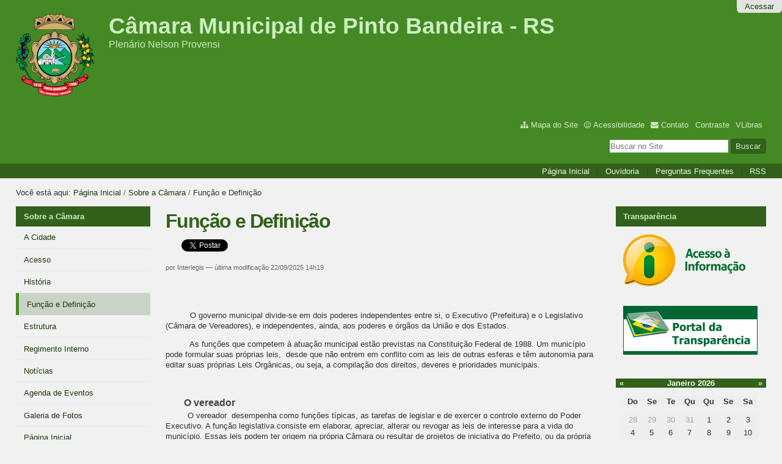

--- FILE ---
content_type: text/html;charset=utf-8
request_url: https://www.pintobandeira.rs.leg.br/institucional/funcao-e-definicao
body_size: 13922
content:
<!DOCTYPE html>
<html xmlns="http://www.w3.org/1999/xhtml" lang="pt-br" xml:lang="pt-br">

<head>
    <meta http-equiv="Content-Type" content="text/html; charset=utf-8" />

    
        <base href="https://www.pintobandeira.rs.leg.br/institucional/funcao-e-definicao/pagina-padrao" /><!--[if lt IE 7]></base><![endif]-->
    

    
        <meta property="og:title" content="Função e Definição" />
<meta property="og:description" content="" />
<meta property="og:type" content="article" />
<meta property="og:url" content="https://www.pintobandeira.rs.leg.br/institucional/funcao-e-definicao/pagina-padrao" />
<meta property="og:image" content="https://www.pintobandeira.rs.leg.br/logo.png" />

<meta property="og:locale" content="pt_BR" />
<meta property="og:site_name" content="Câmara Municipal de Pinto Bandeira - RS" />


  

  
  
  <script>
    (function() {
        var po = document.createElement('script');
        po.async = true;
        po.src = document.location.protocol + '//connect.facebook.net/pt_BR/all.js#xfbml=1';
        var head = document.getElementsByTagName('head')[0];
        head.appendChild(po);
    }());
    </script>




  

  <meta name="twitter:card" content="summary_large_image" />
  <meta name="twitter:site" content="@" />
  






  
    <style type="text/css" media="screen">@import url(https://www.pintobandeira.rs.leg.br/portal_css/Sunburst%20Theme/resourceportalmodelo.themestylescontraste-cachekey-87cf6cae0a8e02466d06609d22516801.css);</style>
    <link rel="stylesheet" type="text/css" media="screen" href="https://www.pintobandeira.rs.leg.br/portal_css/Sunburst%20Theme/resourceportalmodelo.themestylesreset-cachekey-7dc9b242472f04ca55b42c746eb7b604.css" />
    <link rel="stylesheet" type="text/css" href="https://www.pintobandeira.rs.leg.br/portal_css/Sunburst%20Theme/base-cachekey-5060d51cc55d145f9591fbfd41a93963.css" />
    <link rel="stylesheet" type="text/css" media="screen" href="https://www.pintobandeira.rs.leg.br/portal_css/Sunburst%20Theme/resourceplone.app.jquerytools.dateinput-cachekey-d0437c24cefddc545f23cce84d178f7d.css" />
        <!--[if lt IE 8]>    
    
    <link rel="stylesheet" type="text/css" media="screen" href="https://www.pintobandeira.rs.leg.br/portal_css/Sunburst%20Theme/IEFixes-cachekey-a415e9d4a5737ae927848ea4dd140a6a.css" />
        <![endif]-->
    
    <link rel="stylesheet" type="text/css" media="screen" href="https://www.pintobandeira.rs.leg.br/portal_css/Sunburst%20Theme/resourcecollective.covercontentchooser-cachekey-cf3e4549de22bb0c06a65f25670f671e.css" />
    <style type="text/css" media="screen">@import url(https://www.pintobandeira.rs.leg.br/portal_css/Sunburst%20Theme/resourcecollective.flowplayer.cssflowplayer-cachekey-b4986d2a3856d34a2dcf583d4a804fc8.css);</style>
    <style type="text/css" media="screen">@import url(https://www.pintobandeira.rs.leg.br/portal_css/Sunburst%20Theme/resourcecollective.pollscsscollective.polls-cachekey-46bc5a1f47c74a40df33c8d34c2c303b.css);</style>
    <link rel="stylesheet" type="text/css" media="screen" href="https://www.pintobandeira.rs.leg.br/portal_css/Sunburst%20Theme/resourceportalmodelo.themestylestemabase-cachekey-9be8ddbdd5d2139ef40168f0376045b7.css" />
    <style type="text/css" media="all">@import url(https://www.pintobandeira.rs.leg.br/portal_css/Sunburst%20Theme/solgema_contextualcontentmenu-cachekey-1f661418e86a0c1f5cb78e9746a572c4.css);</style>
    <link rel="stylesheet" type="text/css" media="all" href="https://www.pintobandeira.rs.leg.br/portal_css/Sunburst%20Theme/ploneCustom-cachekey-e9dedd1833bf42c7584bc1e3203ebdb3.css" />
    <link rel="stylesheet" type="text/css" media="screen" href="//netdna.bootstrapcdn.com/font-awesome/3.2.1/css/font-awesome.min.css" />
    <link rel="stylesheet" type="text/css" media="all" href="https://www.pintobandeira.rs.leg.br/portal_css/Sunburst%20Theme/resourceplone.formwidget.recurrencejquery.recurrenceinput-cachekey-eb4d5ad6027c07b427dea55ea203ba41.css" />
    <style type="text/css" media="screen">@import url(https://www.pintobandeira.rs.leg.br/portal_css/Sunburst%20Theme/easynewsletter-cachekey-17e4ee222c5c2ea4e129c9da6a53406d.css);</style>
    <link rel="stylesheet" type="text/css" href="https://www.pintobandeira.rs.leg.br/portal_css/Sunburst%20Theme/embedder-cachekey-540208a674b3b5d3f686b1914353b1d6.css" />
    <style type="text/css" media="screen">@import url(https://www.pintobandeira.rs.leg.br/portal_css/Sunburst%20Theme/resourcecollective.js.colorpicker-cachekey-147e78dfbffe40c0ff75c0f63deef3bc.css);</style>
    <link rel="stylesheet" type="text/css" media="screen" href="https://www.pintobandeira.rs.leg.br/portal_css/Sunburst%20Theme/resourceplone.formwidget.datetimestyles-cachekey-5adcdd576c98734f461cb0923d71ea4d.css" />
    <style type="text/css" media="screen">@import url(https://www.pintobandeira.rs.leg.br/portal_css/Sunburst%20Theme/resourceplone.formwidget.contenttreecontenttree-cachekey-f2f0c279b8a2b6a42881094c5c83aa4c.css);</style>
    <link rel="stylesheet" type="text/css" media="screen" href="https://www.pintobandeira.rs.leg.br/portal_css/Sunburst%20Theme/resourcesl_stylesheetssocial_like-cachekey-e03a2612fc4c224a146879e9debe587b.css" />
    <style type="text/css" media="screen">@import url(https://www.pintobandeira.rs.leg.br/portal_css/Sunburst%20Theme/resourceplonetruegallery-portlet-cachekey-c4357851e4029e77fe0a55db39842859.css);</style>

  
  
    <script type="text/javascript" src="https://cdnjs.cloudflare.com/ajax/libs/html5shiv/3.7.3/html5shiv.min.js"></script>
    <script type="text/javascript" src="https://www.pintobandeira.rs.leg.br/portal_javascripts/Sunburst%20Theme/resourceplone.app.jquery-cachekey-ad3f879aab321ad832a7c639d68caaf6.js"></script>
    <script type="text/javascript" src="https://www.pintobandeira.rs.leg.br/portal_javascripts/Sunburst%20Theme/resourcecollective.galleria-cachekey-667035f3e06a94a12c5a4ece94b9fcf8.js"></script>
    <script type="text/javascript" src="https://www.pintobandeira.rs.leg.br/portal_javascripts/Sunburst%20Theme/resourcecollective.js.bootstrapjsbootstrap.min-cachekey-a7ae27eda5f7abb0e9d00067667b40ff.js"></script>
    <script type="text/javascript" src="https://www.pintobandeira.rs.leg.br/portal_javascripts/Sunburst%20Theme/resourcecollective.flowplayerflowplayer.min-cachekey-7caa7d9c90cd80ed6288f92d45aefb33.js"></script>
       <!--[if lte IE 8]>
     
    <script type="text/javascript" src="https://www.pintobandeira.rs.leg.br/portal_javascripts/Sunburst%20Theme/resourcecollective.pollsjsexcanvas.min-cachekey-cbf26c4b563b71286e003f80e483e0e4.js"></script>
       <![endif]-->
     
    <script type="text/javascript" src="https://www.pintobandeira.rs.leg.br/portal_javascripts/Sunburst%20Theme/resourcecollective.pollsjspolls-cachekey-1c2e58e6867d8be644520fbbb2350ea8.js"></script>
    <script type="text/javascript" src="https://www.pintobandeira.rs.leg.br/portal_javascripts/Sunburst%20Theme/resourcecollective.z3cform.datagridfielddatagridfield-cachekey-ad1d057bd6aab53ae400f0ec1a0464d3.js"></script>
    <script type="text/javascript" src="https://www.pintobandeira.rs.leg.br/portal_javascripts/Sunburst%20Theme/resourcecollective.js.fullcalendarfullcalendar.min-cachekey-60231b7684d5a7eda9f2907de55c968b.js"></script>
    <script type="text/javascript" src="https://www.pintobandeira.rs.leg.br/portal_javascripts/Sunburst%20Theme/resourcecollective.js.colorpicker.jseye-cachekey-d537987a6fce6b793320454d134bd561.js"></script>
    <script type="text/javascript" src="https://www.pintobandeira.rs.leg.br/portal_javascripts/Sunburst%20Theme/resourcecollective.oembed-cachekey-b224b98395682a3d12a0f473d69ef04f.js"></script>


<title>Função e Definição — Câmara Municipal de Pinto Bandeira - RS</title>
        
    <link rel="author" href="https://www.pintobandeira.rs.leg.br/author/Interlegis" title="Informações do Autor" />


    <link rel="canonical" href="https://www.pintobandeira.rs.leg.br/institucional/funcao-e-definicao" />
<link rel="alternate" type="application/json+oembed" href="https://www.pintobandeira.rs.leg.br/@@oembed?url=https%3A%2F%2Fwww.pintobandeira.rs.leg.br%2Finstitucional%2Ffuncao-e-definicao%2Fpagina-padrao&amp;format=json" title="Função e Definição oEmbed Profile" />
<link rel="alternate" type="text/xml+oembed" href="https://www.pintobandeira.rs.leg.br/@@oembed?url=https%3A%2F%2Fwww.pintobandeira.rs.leg.br%2Finstitucional%2Ffuncao-e-definicao%2Fpagina-padrao&amp;format=xml" title="Função e Definição oEmbed Profile" />


    
    



<script type="text/javascript">var jqueryOmebedSettings = {embedMethod: "replace",defaultOEmbedProvider: "plone",activate_jqueryoembed_integration: true};</script>
<script type="text/javascript">
$(document).ready(function() {
    // can use links inside div.oembed too since "a" don't work for tinymce styles
    $("a.oembed,.oembed a").oembed(null, jqueryOmebedSettings);
});
</script>

<script type="text/javascript">
        jQuery(function($){
            if (typeof($.datepicker) != "undefined"){
              $.datepicker.setDefaults(
                jQuery.extend($.datepicker.regional['pt-BR'],
                {dateFormat: 'dd/mm/yy'}));
            }
        });
        </script>




    <link rel="search" href="https://www.pintobandeira.rs.leg.br/@@search" title="Buscar neste site" />



        
        
        
        
        

        
        <meta name="generator" content="Plone - http://plone.org" />
    

<meta charset="utf-8" />


<!--[if IE]>
    <script src="http://htmlshiv.googlecode.com/svn/trunk/html5.js"></script>
<![endif]-->
<link href="//netdna.bootstrapcdn.com/font-awesome/3.2.1/css/font-awesome.min.css" rel="stylesheet" />
<link type="text/css" rel="stylesheet" href="/++theme++Kiwi/css/style.css" />
<link media="all" href="/++theme++Kiwi/galleria-theme/galleria.tema-pm3.css" type="text/css" rel="stylesheet" />
<script src="/++theme++Kiwi/javascript/function.js" type="text/javascript"></script>
<meta content="width=device-width, initial-scale=1.0" name="viewport" />
<link rel="icon" type="image/png" href="/++theme++Kiwi/img/favicon.ico" />
</head>

<body dir="ltr" class="template-document_view portaltype-document site-portal section-institucional subsection-funcao-e-definicao subsection-funcao-e-definicao-pagina-padrao userrole-anonymous"><!-- Accessibility --><p class="hiddenStructure">
  <a accesskey="2" href="https://www.pintobandeira.rs.leg.br/institucional/funcao-e-definicao#content">Ir para o conteúdo.</a> |

  <a accesskey="6" href="https://www.pintobandeira.rs.leg.br/institucional/funcao-e-definicao#portal-globalnav">Ir para a navegação</a>
</p><p class="hiddenStructure">Ferramentas Pessoais</p><p class="hiddenStructure">Navegação</p><!-- User --><ul class="actionMenu deactivated" id="portal-personaltools">
  <li id="anon-personalbar">
    
        <a href="https://www.pintobandeira.rs.leg.br/login" id="personaltools-login">Acessar</a>
    
  </li>
</ul><div id="wrapper">

    <!-- Header -->
        <header role="banner" style="">


            <a id="portal-logo" title="Câmara Municipal de Pinto Bandeira - RS" accesskey="1" href="https://www.pintobandeira.rs.leg.br">
    <img src="https://www.pintobandeira.rs.leg.br/logo.png" alt="Câmara Municipal de Pinto Bandeira - RS" title="Câmara Municipal de Pinto Bandeira - RS" height="136" width="128" />


<div id="titleHeader">
    <div id="siteTitle">Câmara Municipal de Pinto Bandeira - RS</div>
    <div id="siteDescription">Plenário Nelson Provensi</div>
</div>

</a>


            <ul id="portal-siteactions">

    <li id="siteaction-sitemap"><a href="https://www.pintobandeira.rs.leg.br/sitemap" accesskey="3" title="Mapa do Site">Mapa do Site</a></li>
    <li id="siteaction-accessibility"><a href="https://www.pintobandeira.rs.leg.br/accessibility-info" accesskey="0" title="Acessibilidade">Acessibilidade</a></li>
    <li id="siteaction-contact"><a href="https://www.pintobandeira.rs.leg.br/contact-info" accesskey="9" title="Contato">Contato</a></li>
    <li id="siteaction-contraste"><a href="#" accesskey="" title="Contraste">Contraste</a></li>
    <li id="siteaction-vlibras"><a href="http://www.vlibras.gov.br/" accesskey="" title="VLibras">VLibras</a></li>
</ul>
            
            <div id="portal-searchbox">

    <form id="searchGadget_form" action="https://www.pintobandeira.rs.leg.br/@@search">

        <div class="LSBox">
        <label class="hiddenStructure" for="searchGadget">Busca</label>

        <input name="SearchableText" type="text" size="18" title="Buscar no Site" placeholder="Buscar no Site" accesskey="4" class="searchField" id="searchGadget" />

        <input class="searchButton" type="submit" value="Buscar" />

        

        <div class="LSResult" id="LSResult"><div class="LSShadow" id="LSShadow"></div></div>
        </div>
    </form>

    <div id="portal-advanced-search" class="hiddenStructure">
        <a href="https://www.pintobandeira.rs.leg.br/@@search" accesskey="5">Busca Avançada…</a>
    </div>

</div>

    <!-- Main Menu -->


            <nav id="main-navigation" role="navigation">
                <ul><li id="portaltab-index_html" class="selected"><a href="https://www.pintobandeira.rs.leg.br" title="">Página Inicial</a></li><li id="portaltab-ouvidoria" class="plain"><a href="https://www.pintobandeira.rs.leg.br/ouvidoria" title="Sistema Eletrônico de Informações ao Cidadão (e-SIC), que controla as demandas dos cidadãos à Casa Legislativa, permitindo seu acompanhamento e pesquisas.">Ouvidoria</a></li><li id="portaltab-faq" class="plain"><a href="https://www.pintobandeira.rs.leg.br/faq" title="Esta é a FAQ do site, uma relação de perguntas que são feitas com frequência para a Casa Legislativa e suas respectivas respostas.">Perguntas Frequentes</a></li><li id="portaltab-rss-info" class="plain"><a href="https://www.pintobandeira.rs.leg.br/rss-info" title="Assine os canais RSS disponíveis em cada seção do site e receba automaticamente todas as suas atualizações.">RSS</a></li></ul>
            </nav>
        </header>

        <div id="portal-breadcrumbs">

    <span id="breadcrumbs-you-are-here">Você está aqui:</span>
    <span id="breadcrumbs-home">
        <a href="https://www.pintobandeira.rs.leg.br">Página Inicial</a>
        <span class="breadcrumbSeparator">
            /
            
        </span>
    </span>
    <span id="breadcrumbs-1" dir="ltr">
        
            <a href="https://www.pintobandeira.rs.leg.br/institucional">Sobre a Câmara</a>
            <span class="breadcrumbSeparator">
                /
                
            </span>
            
         
    </span>
    <span id="breadcrumbs-2" dir="ltr">
        
            
            
            <span id="breadcrumbs-current">Função e Definição</span>
         
    </span>

</div>


    <!-- Columns -->    
        <div id="main">

            <aside id="column-one">
            
                
<div class="portletWrapper" data-portlethash="706c6f6e652e6c656674636f6c756d6e0a636f6e746578740a2f706f7274616c0a696e737469747563696f6e616c" id="portletwrapper-706c6f6e652e6c656674636f6c756d6e0a636f6e746578740a2f706f7274616c0a696e737469747563696f6e616c">
<dl class="portlet portletNavigationTree">

    <dt class="portletHeader">
        <span class="portletTopLeft"></span>
        <a href="https://www.pintobandeira.rs.leg.br/institucional" class="tile">Sobre a Câmara</a>
        <span class="portletTopRight"></span>
    </dt>

    <dd class="portletItem lastItem">
        <ul class="navTree navTreeLevel0">
            
            



<li class="navTreeItem visualNoMarker navTreeFolderish section-a-cidade">

    


        <a href="https://www.pintobandeira.rs.leg.br/institucional/a-cidade" class="state-published navTreeFolderish contenttype-folder" title="A colonização de Pinto Bandeira, então denominada Silva Pinto, teve início no ano de 1876. Os primeiros grupos de imigrantes estabeleceram-se nas localidades conhecidas como Linhas Jansen e Jacinto. Além da expressiva disposição para o trabalho, esses colonizadores trouxeram consigo um profundo sentimento de religiosidade e fé. Com grande esforço, procederam à abertura da mata e à construção de moradias rústicas, geralmente elevadas do solo, com o objetivo de proteger-se das intempéries e de animais silvestres.&#13;&#10;&#13;&#10;As dificuldades iniciais foram gradualmente superadas por meio da união comunitária e da prática religiosa. Após a edificação das residências, os imigrantes dedicavam-se prioritariamente à construção das capelas, inicialmente simples e de madeira, que funcionavam como espaços de acolhimento espiritual e de preservação dos vínculos culturais e identitários com a terra de origem. Com a melhoria das condições de vida da comunidade ao longo do tempo, passaram a ser construídas capelas de alvenaria e capitéis em propriedades particulares.&#13;&#10;&#13;&#10;A localidade que hoje corresponde ao município de Pinto Bandeira teve como primeira denominação oficial o nome de Silva Pinto. De acordo com relatos da tradição oral, essa designação estaria relacionada ao engenheiro auxiliar responsável pelo traçado das linhas e lotes da região, o bacharel Antônio Innocêncio da Silva Pinto. Tal denominação permaneceu até 1º de maio de 1902, quando, por meio do Ato nº 1, de 1º de maio de 1902, o então intendente de Bento Gonçalves, coronel Antônio Joaquim Marques de Carvalho, oficializou a mudança do nome da localidade para Nova Pompéia. A alteração ocorreu poucos dias antes da entrega ao culto do Santuário Nossa Senhora do Rosário de Pompéia.&#13;&#10;&#13;&#10;Em 15 de janeiro de 1913, a localidade foi elevada à condição de quarto distrito de Bento Gonçalves, por meio do Ato Municipal nº 4. Na ocasião, foi designado como primeiro subintendente o senhor Lívio Maria Arpini, nascido em Cremona, na Itália, em 1870, e imigrado para o Brasil com seus pais no ano de 1876.&#13;&#10;&#13;&#10;A criação do município de Pinto Bandeira ocorreu em 16 de abril de 1996, por meio da Lei Estadual nº 10.749, sancionada pelo então governador do Estado do Rio Grande do Sul, Antônio Britto. A primeira eleição municipal foi realizada em 1º de outubro de 2000, resultando na eleição de Severino João Pavan para o cargo de prefeito. A instalação oficial do município deu-se em 1º de janeiro de 2001.&#13;&#10;&#13;&#10;Pinto Bandeira manteve a condição de município no período compreendido entre 2001 e 2003, quando foi extinto, retornando à condição administrativa anterior.&#13;&#10;&#13;&#10;Posteriormente, em decisão do Supremo Tribunal Federal anunciada em 10 de julho de 2010, a ministra Cármen Lúcia reconheceu a validade da Emenda Constitucional nº 57/2008. A referida emenda, promulgada em 18 de dezembro de 2008, dispõe, por meio do artigo 96, sobre a convalidação dos atos de criação, fusão, incorporação e desmembramento de municípios cujas leis tenham sido publicadas até 31 de dezembro de 2006, desde que atendidos os requisitos previstos na legislação do respectivo estado à época de sua criação. Em decorrência dessa decisão, Pinto Bandeira teve restabelecida sua condição de município do Rio Grande do Sul. Todavia, apesar do reconhecimento jurídico pelo STF, a localidade permaneceu sob a jurisdição administrativa de Bento Gonçalves até a realização das eleições municipais, em 7 de outubro de 2012. Nesse pleito, João Feliciano Menezes Filho foi eleito prefeito, como candidato único ao cargo majoritário, em decisão tomada por consenso. A posse do prefeito e dos vereadores eleitos ocorreu em 1º de janeiro de 2013.&#13;&#10;&#13;&#10;Localizado em uma das regiões de maior destaque paisagístico da Serra Gaúcha, entre os rios das Antas e Buratti, o município apresenta altitudes que variam entre 150 e 800 metros. O relevo montanhoso, aliado às condições climáticas, ao tipo de solo e à localização geográfica, favorece uma maturação mais lenta das frutas, resultando em elevados padrões de qualidade quanto à cor, ao sabor e à textura.&#13;&#10;&#13;&#10;Pinto Bandeira foi reconhecido oficialmente como Capital Estadual do Pêssego de Mesa por meio da Lei Estadual nº 15.341, de 2 de outubro de 2019. A produção anual da fruta é estimada em aproximadamente 20 milhões de quilogramas. Além disso, o município se destaca na produção de outras frutas destinadas ao consumo in natura, como ameixa, caqui, nectarina, maçã, laranja e bergamota.&#13;&#10;&#13;&#10;A localidade também é amplamente reconhecida pela produção de uvas, vinhos e espumantes de elevada qualidade, possuindo Indicação de Procedência Geográfica concedida pelo Instituto Nacional da Propriedade Industrial (INPI). Em novembro de 2022, Pinto Bandeira tornou-se a primeira denominação de origem do Novo Mundo exclusiva para espumantes. A Denominação de Origem Altos de Pinto Bandeira representa um marco fora do continente europeu nesse segmento produtivo.&#13;&#10;&#13;&#10;Outro elemento identitário relevante do município é sua tradição religiosa. A partir de um quadro trazido da Itália em 1897, iniciou-se o culto a Nossa Senhora do Rosário de Pompéia, o que culminou na construção, em 1902, da primeira igreja dedicada a essa devoção no Rio Grande do Sul. Em 1915, o templo, edificado em estilo romano clássico, foi elevado à condição de santuário, tornando-se o primeiro santuário mariano do estado. A religiosidade manifesta-se também na expressiva presença de capitéis distribuídos ao longo das estradas e caminhos do interior.">
            
            <span>A Cidade</span>
        </a>

        

    
</li>


<li class="navTreeItem visualNoMarker navTreeFolderish section-acesso">

    


        <a href="https://www.pintobandeira.rs.leg.br/institucional/acesso" class="state-published navTreeFolderish contenttype-folder" title="Informações gerais de como interagir com a Casa Legislativa, presencialmente ou por qualquer meio de comunicação, tais como, fotos da sede, mapa de como chegar, endereço completo, horários de atendimento, telefones de contato, endereços de e-mail relevantes, links para serviços e o que mais for importante.">
            
            <span>Acesso</span>
        </a>

        

    
</li>


<li class="navTreeItem visualNoMarker navTreeFolderish section-historia">

    


        <a href="https://www.pintobandeira.rs.leg.br/institucional/historia" class="state-published navTreeFolderish contenttype-folder" title="Textos sobre a história da Casa Legislativa, desde sua criação, bem como, fotos, vídeos, áudios, entre outros.">
            
            <span>História</span>
        </a>

        

    
</li>


<li class="navTreeItem visualNoMarker navTreeCurrentNode navTreeFolderish section-funcao-e-definicao">

    


        <a href="https://www.pintobandeira.rs.leg.br/institucional/funcao-e-definicao" class="state-published navTreeCurrentItem navTreeCurrentNode navTreeFolderish contenttype-folder" title="Informações sobre as funções da Casa Legislativa e definições sobre como ela funciona, bem como, sobre o Processo Legislativo, plenário, número de parlamentares, entre outras.">
            
            <span>Função e Definição</span>
        </a>

        

    
</li>


<li class="navTreeItem visualNoMarker navTreeFolderish section-estrutura">

    


        <a href="https://www.pintobandeira.rs.leg.br/institucional/estrutura" class="state-published navTreeFolderish contenttype-folder" title="Informações sobre a estrutura organizacional da Casa Legislativa, tais como, organograma, setores, chefias e responsáveis com fotos e seus respectivos contatos.">
            
            <span>Estrutura</span>
        </a>

        

    
</li>


<li class="navTreeItem visualNoMarker navTreeFolderish section-regimento-interno">

    


        <a href="https://www.pintobandeira.rs.leg.br/institucional/regimento-interno" class="state-published navTreeFolderish contenttype-folder" title="Regimento Interno atualizado, que rege o seu funcionamento da Casa Legislativa e do Processo Legislativo.">
            
            <span>Regimento Interno</span>
        </a>

        

    
</li>


<li class="navTreeItem visualNoMarker navTreeFolderish section-noticias">

    


        <a href="https://www.pintobandeira.rs.leg.br/institucional/noticias" class="state-published navTreeFolderish contenttype-folder" title="Banco de notícias desta Casa Legislativa.">
            
            <span>Notícias</span>
        </a>

        

    
</li>


<li class="navTreeItem visualNoMarker navTreeFolderish section-eventos">

    


        <a href="https://www.pintobandeira.rs.leg.br/institucional/eventos" class="state-published navTreeFolderish contenttype-folder" title="Calendário de eventos ocorridos nesta Casa Legislativa ou acontecimentos relevantes que tenham participação de parlamentares, funcionários, cidadãos em destaque, entre outros.">
            
            <span>Agenda de Eventos</span>
        </a>

        

    
</li>


<li class="navTreeItem visualNoMarker navTreeFolderish section-fotos">

    


        <a href="https://www.pintobandeira.rs.leg.br/institucional/fotos" class="state-published navTreeFolderish contenttype-folder" title="">
            
            <span>Galeria de Fotos</span>
        </a>

        

    
</li>


<li class="navTreeItem visualNoMarker section-pagina-inicial-1">

    


        <a href="https://www.pintobandeira.rs.leg.br/institucional/pagina-inicial-1" class="state-published contenttype-document" title="">
            
            <span>Página Inicial</span>
        </a>

        

    
</li>




        </ul>
        <span class="portletBottomLeft"></span>
        <span class="portletBottomRight"></span>
    </dd>
</dl>

</div>

<div class="portletWrapper" data-portlethash="706c6f6e652e6c656674636f6c756d6e0a636f6e746578740a2f706f7274616c0a70726f636573736f2d6c656769736c617469766f" id="portletwrapper-706c6f6e652e6c656674636f6c756d6e0a636f6e746578740a2f706f7274616c0a70726f636573736f2d6c656769736c617469766f">
<dl class="portlet portletNavigationTree">

    <dt class="portletHeader">
        <span class="portletTopLeft"></span>
        <a href="https://www.pintobandeira.rs.leg.br/processo-legislativo" class="tile">Processo Legislativo</a>
        <span class="portletTopRight"></span>
    </dt>

    <dd class="portletItem lastItem">
        <ul class="navTree navTreeLevel0">
            
            



<li class="navTreeItem visualNoMarker navTreeFolderish section-parlamentares-1">

    


        <a href="https://www.pintobandeira.rs.leg.br/processo-legislativo/parlamentares-1" class="state-published navTreeFolderish contenttype-folder" title="Lista de Vereadores que atuam ou atuaram nesta casa em cada legislatura.">
            
            <span>Parlamentares</span>
        </a>

        

    
</li>


<li class="navTreeItem visualNoMarker navTreeFolderish section-copy_of_mesa-diretora">

    


        <a href="https://www.pintobandeira.rs.leg.br/processo-legislativo/copy_of_mesa-diretora" class="state-published navTreeFolderish contenttype-folder" title="">
            
            <span>Mesa Diretora</span>
        </a>

        

    
</li>


<li class="navTreeItem visualNoMarker navTreeFolderish section-comissoes">

    


        <a href="https://www.pintobandeira.rs.leg.br/processo-legislativo/comissoes" class="state-published navTreeFolderish contenttype-folder" title="Relação de comissões (permantentes, especiais, etc) desta Casa Legislativa.">
            
            <span>Comissões</span>
        </a>

        

    
</li>


<li class="navTreeItem visualNoMarker navTreeFolderish section-sessao-plenaria">

    


        <a href="https://www.pintobandeira.rs.leg.br/processo-legislativo/sessao-plenaria" class="state-published navTreeFolderish contenttype-folder" title="">
            
            <span>Sessão Plenária</span>
        </a>

        

    
</li>


<li class="navTreeItem visualNoMarker navTreeFolderish section-ordem-dia">

    


        <a href="https://www.pintobandeira.rs.leg.br/processo-legislativo/ordem-dia" class="state-published navTreeFolderish contenttype-folder" title="">
            
            <span>Pauta das Sessões</span>
        </a>

        

    
</li>


<li class="navTreeItem visualNoMarker navTreeFolderish section-materias-legislativas">

    


        <a href="https://www.pintobandeira.rs.leg.br/processo-legislativo/materias-legislativas" class="state-published navTreeFolderish contenttype-folder" title="">
            
            <span>Matérias Legislativas</span>
        </a>

        

    
</li>


<li class="navTreeItem visualNoMarker navTreeFolderish section-parlamentares">

    


        <a href="https://www.pintobandeira.rs.leg.br/processo-legislativo/parlamentares" class="state-published navTreeFolderish contenttype-folder" title="Relação de parlamentares diplomados em cada legislatura.">
            
            <span>Parlamentares</span>
        </a>

        

    
</li>


<li class="navTreeItem visualNoMarker navTreeFolderish section-legislaturas">

    


        <a href="https://www.pintobandeira.rs.leg.br/processo-legislativo/legislaturas" class="state-published navTreeFolderish contenttype-folder" title="Relação de legislaturas e seus parlamentares, com as respectivas sessões legislativas.">
            
            <span>Legislaturas</span>
        </a>

        

    
</li>




        </ul>
        <span class="portletBottomLeft"></span>
        <span class="portletBottomRight"></span>
    </dd>
</dl>

</div>

<div class="portletWrapper" data-portlethash="706c6f6e652e6c656674636f6c756d6e0a636f6e746578740a2f706f7274616c0a6c656973" id="portletwrapper-706c6f6e652e6c656674636f6c756d6e0a636f6e746578740a2f706f7274616c0a6c656973">
<dl class="portlet portletNavigationTree">

    <dt class="portletHeader">
        <span class="portletTopLeft"></span>
        <a href="https://www.pintobandeira.rs.leg.br/leis" class="tile">Leis</a>
        <span class="portletTopRight"></span>
    </dt>

    <dd class="portletItem lastItem">
        <ul class="navTree navTreeLevel0">
            
            



<li class="navTreeItem visualNoMarker navTreeFolderish section-lei-organica-municipal">

    


        <a href="https://www.pintobandeira.rs.leg.br/leis/lei-organica-municipal" class="state-published navTreeFolderish contenttype-folder" title="Conteúdo atualizado da Lei Orgânica do Município.">
            
            <span>Lei Orgânica Municipal</span>
        </a>

        

    
</li>


<li class="navTreeItem visualNoMarker navTreeFolderish section-legislacao-municipal">

    


        <a href="https://www.pintobandeira.rs.leg.br/leis/legislacao-municipal" class="state-published navTreeFolderish contenttype-folder" title="Acervo com os textos integrais das normas jurídicas do município.">
            
            <span>Legislação Municipal</span>
        </a>

        

    
</li>


<li class="navTreeItem visualNoMarker section-legislacao-estadual">

    


        <a href="http://www.al.rs.gov.br/legis/" class="state-published contenttype-link" title="Link para o acervo de normas jurídicas do Estado.">
            
            <span>Legislação Estadual</span>
        </a>

        

    
</li>


<li class="navTreeItem visualNoMarker section-legislacao-federal">

    


        <a href="http://www.planalto.gov.br/legislacao" class="state-published contenttype-link" title="Link para o acervo de normas jurídicas da República.">
            
            <span>Legislação Federal</span>
        </a>

        

    
</li>


<li class="navTreeItem visualNoMarker section-pesquisar-no-lexml">

    


        <a href="../lexml" class="state-published contenttype-link" title="Link para a pesquisa LexML na legislação das três esferas (Municipal, Estadual e Federal) dos três poderes (Legislativo, Executivo e Judiciário).">
            
            <span>Pesquisar no LexML</span>
        </a>

        

    
</li>




        </ul>
        <span class="portletBottomLeft"></span>
        <span class="portletBottomRight"></span>
    </dd>
</dl>

</div>

<div class="portletWrapper" data-portlethash="706c6f6e652e6c656674636f6c756d6e0a636f6e746578740a2f706f7274616c0a7472616e73706172656e636961" id="portletwrapper-706c6f6e652e6c656674636f6c756d6e0a636f6e746578740a2f706f7274616c0a7472616e73706172656e636961">
<dl class="portlet portletNavigationTree">

    <dt class="portletHeader">
        <span class="portletTopLeft"></span>
        <a href="https://www.pintobandeira.rs.leg.br/transparencia" class="tile">Transparência</a>
        <span class="portletTopRight"></span>
    </dt>

    <dd class="portletItem lastItem">
        <ul class="navTree navTreeLevel0">
            
            



<li class="navTreeItem visualNoMarker navTreeFolderish section-exercicio-20018">

    


        <a href="https://www.pintobandeira.rs.leg.br/transparencia/exercicio-20018" class="state-published navTreeFolderish contenttype-folder" title="">
            
            <span>Exercício 2018</span>
        </a>

        

    
</li>


<li class="navTreeItem visualNoMarker navTreeFolderish section-exercicio-2017">

    


        <a href="https://www.pintobandeira.rs.leg.br/transparencia/exercicio-2017" class="state-published navTreeFolderish contenttype-folder" title="">
            
            <span>Exercício 2017</span>
        </a>

        

    
</li>


<li class="navTreeItem visualNoMarker navTreeFolderish section-exercicio-2016">

    


        <a href="https://www.pintobandeira.rs.leg.br/transparencia/exercicio-2016" class="state-published navTreeFolderish contenttype-folder" title="">
            
            <span>Exercício 2016</span>
        </a>

        

    
</li>


<li class="navTreeItem visualNoMarker navTreeFolderish section-exercicios-anteriores">

    


        <a href="https://www.pintobandeira.rs.leg.br/transparencia/exercicios-anteriores" class="state-published navTreeFolderish contenttype-folder" title="">
            
            <span>Exercícios anteriores</span>
        </a>

        

    
</li>


<li class="navTreeItem visualNoMarker navTreeFolderish section-orcamento-e-financas">

    


        <a href="https://www.pintobandeira.rs.leg.br/transparencia/orcamento-e-financas" class="state-published navTreeFolderish contenttype-folder" title="Prestação de contas das receitas, despesas, repasses e transferências da Casa Legislativa e relatórios do controle interno.">
            
            <span>Orçamento e Finanças</span>
        </a>

        

    
</li>


<li class="navTreeItem visualNoMarker navTreeFolderish section-licitacoes-e-contratos">

    


        <a href="https://www.pintobandeira.rs.leg.br/transparencia/licitacoes-e-contratos" class="state-published navTreeFolderish contenttype-folder" title="Publicação de editais e informações sobre os processos de licitação e contratos da Casa Legislativa.">
            
            <span>Licitações e Contratos</span>
        </a>

        

    
</li>


<li class="navTreeItem visualNoMarker navTreeFolderish section-recursos-humanos">

    


        <a href="https://www.pintobandeira.rs.leg.br/transparencia/recursos-humanos" class="state-published navTreeFolderish contenttype-folder" title="Folha de pagamento, viagens, horas extras e outras informações sobre servidores, contratados, aposentados e pensionistas da Casa Legislativa.">
            
            <span>Servidores e Salários</span>
        </a>

        

    
</li>


<li class="navTreeItem visualNoMarker section-acesso-a-informacao">

    


        <a href="https://www.pintobandeira.rs.leg.br/transparencia/acesso-a-informacao" class="state-published contenttype-document" title="Instruções sobre como fazer solicitações com base na Lei de Acesso à Informação a esta Casa Legislativa.">
            
            <span>Acesso à Informação</span>
        </a>

        

    
</li>


<li class="navTreeItem visualNoMarker section-dados-abertos">

    


        <a href="https://www.pintobandeira.rs.leg.br/transparencia/dados-abertos" class="state-published contenttype-document" title="Informações sobre os dados disponíveis neste portal em formato aberto e legível por máquinas.">
            
            <span>Dados Abertos</span>
        </a>

        

    
</li>


<li class="navTreeItem visualNoMarker section-acesso-ao-portal-da-transparencia">

    


        <a href="https://pintobandeira.multi24h.com.br/multi24/sistemas/transparencia/?entidade=2" class="state-published contenttype-link" title="">
            
            <span>Acesso ao Portal da Transparência </span>
        </a>

        

    
</li>


<li class="navTreeItem visualNoMarker navTreeFolderish section-exercicio-2019">

    


        <a href="https://www.pintobandeira.rs.leg.br/transparencia/exercicio-2019" class="state-published navTreeFolderish contenttype-folder" title="Pasta com os relatórios com Gestão Fiscal do Ano de 2019, por semestre.">
            
            <span>Exercício 2019</span>
        </a>

        

    
</li>


<li class="navTreeItem visualNoMarker navTreeFolderish section-exercicio-2020">

    


        <a href="https://www.pintobandeira.rs.leg.br/transparencia/exercicio-2020" class="state-published navTreeFolderish contenttype-folder" title="">
            
            <span>Exercício 2020</span>
        </a>

        

    
</li>


<li class="navTreeItem visualNoMarker navTreeFolderish section-exercicio-2021">

    


        <a href="https://www.pintobandeira.rs.leg.br/transparencia/exercicio-2021" class="state-published navTreeFolderish contenttype-folder" title="">
            
            <span>Exercício 2021</span>
        </a>

        

    
</li>


<li class="navTreeItem visualNoMarker navTreeFolderish section-exercicio-2022">

    


        <a href="https://www.pintobandeira.rs.leg.br/transparencia/exercicio-2022" class="state-published navTreeFolderish contenttype-folder" title="">
            
            <span>EXERCÍCIO 2022</span>
        </a>

        

    
</li>


<li class="navTreeItem visualNoMarker navTreeFolderish section-exercicio-2023">

    


        <a href="https://www.pintobandeira.rs.leg.br/transparencia/exercicio-2023" class="state-published navTreeFolderish contenttype-folder" title="">
            
            <span>EXERCÍCIO 2023</span>
        </a>

        

    
</li>


<li class="navTreeItem visualNoMarker navTreeFolderish section-exercicio-2024">

    


        <a href="https://www.pintobandeira.rs.leg.br/transparencia/exercicio-2024" class="state-published navTreeFolderish contenttype-folder" title="">
            
            <span>EXERCÍCIO 2024</span>
        </a>

        

    
</li>


<li class="navTreeItem visualNoMarker navTreeFolderish section-exercicio-2025">

    


        <a href="https://www.pintobandeira.rs.leg.br/transparencia/exercicio-2025" class="state-published navTreeFolderish contenttype-folder" title="">
            
            <span>EXERCÍCIO 2025</span>
        </a>

        

    
</li>


<li class="navTreeItem visualNoMarker section-radar-da-transparencia">

    


        <a href="https://radardatransparencia.atricon.org.br/" class="state-published contenttype-link" title="">
            
            <span>RADAR DA TRANSPARÊNCIA</span>
        </a>

        

    
</li>




        </ul>
        <span class="portletBottomLeft"></span>
        <span class="portletBottomRight"></span>
    </dd>
</dl>

</div>

<div class="portletWrapper" data-portlethash="706c6f6e652e6c656674636f6c756d6e0a636f6e746578740a2f706f7274616c0a6c696e6b732d7574656973" id="portletwrapper-706c6f6e652e6c656674636f6c756d6e0a636f6e746578740a2f706f7274616c0a6c696e6b732d7574656973">
<dl class="portlet portletNavigationTree">

    <dt class="portletHeader">
        <span class="portletTopLeft"></span>
        <a href="https://www.pintobandeira.rs.leg.br/links-uteis" class="tile">Links Úteis</a>
        <span class="portletTopRight"></span>
    </dt>

    <dd class="portletItem lastItem">
        <ul class="navTree navTreeLevel0">
            
            



<li class="navTreeItem visualNoMarker section-prefeitura-municipal">

    


        <a href="http://www.pintobandeira.rs.gov.br/" class="state-published contenttype-link" title="Portal da Prefeitura Municipal.">
            
            <span>Prefeitura Municipal</span>
        </a>

        

    
</li>


<li class="navTreeItem visualNoMarker section-assembleia-legislativa">

    


        <a href="http://www.al.rs.gov.br/site/" class="state-published contenttype-link" title="Portal da Assembleia Legislativa do Estado.">
            
            <span>Assembleia Legislativa</span>
        </a>

        

    
</li>


<li class="navTreeItem visualNoMarker section-camara-dos-deputados">

    


        <a href="http://www.camara.leg.br" class="state-published contenttype-link" title="Portal da Câmara dos Deputados Federal.">
            
            <span>Câmara dos Deputados</span>
        </a>

        

    
</li>


<li class="navTreeItem visualNoMarker section-senado-federal">

    


        <a href="http://www.senado.leg.br" class="state-published contenttype-link" title="Portal do Senado Federal do Brasil.">
            
            <span>Senado Federal</span>
        </a>

        

    
</li>


<li class="navTreeItem visualNoMarker section-programa-interlegis">

    


        <a href="http://www.interlegis.leg.br" class="state-published contenttype-link" title="Portal do Programa de Integração e Modernização do Legislativo Brasileiro.">
            
            <span>Programa Interlegis</span>
        </a>

        

    
</li>




        </ul>
        <span class="portletBottomLeft"></span>
        <span class="portletBottomRight"></span>
    </dd>
</dl>

</div>




            
        </aside>

            <main id="main-content" role="main">

            <div id="viewlet-above-content">
</div>

            
                <div class="">

                    

                    

    <dl class="portalMessage info" id="kssPortalMessage" style="display:none">
        <dt>Info</dt>
        <dd></dd>
    </dl>



                    
                        <div id="content">

                            

                            

                             <div id="viewlet-above-content-title"></div>
                             
                                 
                                 
            
                <h1 id="parent-fieldname-title" class="documentFirstHeading">
                    Função e Definição
                </h1>
            
            
        
                             
                             <div id="viewlet-below-content-title"><div id="viewlet-social-like" style="display:none" class="horizontal">
  
    <div class="sociallike-network-facebook">
      <!-- Facebook -->
<div class="fb-like" data-send="false" data-show-faces="false" data-share="False" data-layout="button_count" data-action="like" data-href="https://www.pintobandeira.rs.leg.br/institucional/funcao-e-definicao/pagina-padrao"></div>


    </div>
  
  
    <div class="sociallike-network-gplus">
      <!-- Google+ -->
<script src="https://apis.google.com/js/platform.js" async="" defer="defer"></script>
<div class="g-plus" data-action="share" data-annotation="bubble" data-href="https://www.pintobandeira.rs.leg.br/institucional/funcao-e-definicao/pagina-padrao">
</div>

    </div>
  
  
    <div class="sociallike-network-twitter">
      <!-- Twitter -->
<a class="twitter-share-button" href="https://twitter.com/intent/tweet" data-url="https://www.pintobandeira.rs.leg.br/institucional/funcao-e-definicao/pagina-padrao" data-text="Função e Definição" data-via="">Tweet</a>
<script async="" src="//platform.twitter.com/widgets.js" charset="utf-8"></script>

    </div>
  
</div>

<div class="documentByLine" id="plone-document-byline">
  

  
  
    <span class="documentAuthor">
      por Interlegis
         —
    </span>
  
  

  
  

  <span class="documentModified">
    <span>última modificação</span>
    22/09/2025 14h19
  </span>
  

  

  

  

  

</div>
</div>

                             
                                 
                                 
            
                
            
            
        
                             

                             <div id="viewlet-above-content-body">

</div>
                             <div id="content-core">
                                 
    
        
        <div class="" id="parent-fieldname-text-4f50a3735e2645c7839c15dd86319fea">
            <p> </p>
<p> </p>
<p>          O governo municipal divide-se em dois poderes independentes entre si, o Executivo (Prefeitura) e o Legislativo (Câmara de Vereadores), e independentes, ainda, aos poderes e órgãos da União e dos Estados.</p>
<p>          As funções que competem à atuação municipal estão previstas na Constituição Federal de 1988. Um município pode formular suas próprias leis,  desde que não entrem em conflito com as leis de outras esferas e têm autonomia para editar suas próprias Leis Orgânicas, ou seja, a compilação dos direitos, deveres e prioridades municipais.</p>
<p> </p>
<h3 style="padding-left: 30px; "><span><span>O vereador</span></span></h3>
<p>         O vereador  desempenha como funções típicas, as tarefas de legislar e de exercer o controle externo do Poder Executivo. A função legislativa consiste em elaborar, apreciar, alterar ou revogar as leis de interesse para a vida do município. Essas leis podem ter origem na própria Câmara ou resultar de projetos de iniciativa do Prefeito, ou da própria sociedade por meio da iniciativa popular.</p>
<p> </p>
<h3 style="padding-left: 30px; "><span>A atividade legislativa do vereador permite as seguintes proposições à Câmara:</span></h3>
<p><strong>         Proposta de Emenda à Lei Orgânica:</strong> O vereador pode criar uma proposta para alterar a Lei Orgânica do Município, mas essa proposta tem uma tramitação diferenciada na Câmara: é votada em dois turnos e aprovada por 2/3 dos Vereadores da Casa.</p>
<p><strong><strong>         </strong>Projeto de Lei:</strong><span> É a proposição que tem por finalidade regular as matérias no município e que precisa ser sancionada pelo prefeito. Os vereadores podem apresentar projetos de Leis Complementares, projetos de Leis Ordinárias e projetos de Leis Delegadas. Vale ressaltar que, quem apresenta um projeto de lei é dono da iniciativa, porém, quando a lei é aprovada, passa a ser uma lei da Câmara.</span></p>
<p><strong><strong>         </strong>Projetos de Resolução:</strong> São atos que têm efeito apenas no interior da Câmara e não necessitam da sanção do prefeito para sua promulgação. Os Projetos de Resolução tratam de temas como a criação de Comissões Especiais, elaboração do Regimento Interno, destituição da Mesa ou de qualquer de seus membros, concessão de licença a vereadores, entre outros.</p>
<p><span><strong><strong>          </strong>Projetos de Decreto Legislativo:</strong> </span>São normas que só podem ser definidas pela Câmara de Vereadores e provocam efeitos externos. Para entrar em vigor não têm de passar pela sanção do Prefeito. Exemplos desse tipo de matéria são a concessão de títulos honoríficos e a aprovação ou rejeição das contas do Município.</p>
<p><span><strong><strong>          </strong>Emendas a Projetos de Lei, de Resolução ou de Decreto Legislativo:</strong> </span>São proposições apresentadas pelo vereador, quando ele deseja alterar a forma ou conteúdo da proposição principal: Projetos de Lei, de Resolução ou de Decreto Legislativo.</p>
<p><span><strong><strong>          </strong>Indicação ao Executivo e aos Vereadores:</strong> </span>É uma espécie de sugestão por escrito apresentada pelo vereador. Por meio da indicação, o vereador pode sugerir medidas de interesse público aos poderes competentes ou também para sugerir a manifestação de uma ou mais comissões sobre determinado assunto, visando à elaboração de projeto sobre matéria de iniciativa da Câmara de Vereadores.</p>
<p><strong><strong>          </strong>Moção:</strong> É a proposição na qual é sugerida a manifestação, apelo, congratulação ou protesto da Câmara de Vereadores sobre determinado assunto.</p>
<p><strong><strong>          </strong>Requerimento:</strong> É um instrumento comum nos trabalhos legislativos. Por meio dele, o Vereador pode solicitar providências administrativas e relativas ao Regimento Interno, bem como obter informações da Mesa Diretora da Câmara, do prefeito ou de qualquer outra autoridade do Executivo Municipal.</p>
<p><span><strong><strong>          </strong>Parecer:</strong> </span>É o pronunciamento da Comissão ou da Assessoria Técnico-Legislativa sobre matéria sujeita ao seu estudo. Normalmente, é oferecido por escrito pelo relator da matéria.</p>
<p><strong><strong>          </strong>Recurso:</strong> É a proposição destinada a alterar decisões tomadas por órgãos da Casa – Presidência da Câmara, Presidências das Comissões, Mesa Diretora e Comissões.</p>
<p> </p>
<h3 style="padding-left: 30px; "><span>Em funções atípicas a Câmara de Vereadores tem competência:</span></h3>
<h3><span><br /></span></h3>
<h3 style="padding-left: 30px; "><span>Administrativa:</span></h3>
<p><strong>        </strong>Gerenciamento do próprio orçamento, patrimônio e pessoal.</p>
<p>        Organização dos serviços (composição da Mesa Diretora, organização e o funcionamento das Comissões etc.).</p>
<p> </p>
<h3 style="padding-left: 30px; "><span>Judiciária: </span></h3>
<p><strong>         </strong>Processar e julgar o prefeito por crime de responsabilidade.</p>
<p>         Julgar os próprios vereadores, inclusive o Presidente da Câmara, em caso de irregularidades, desvios éticos ou falta de decoro parlamentar.</p>
<div></div>
<div class="visualClear"><strong> Fonte:</strong> <em>Instituto Millenium</em></div>
            
        </div>
    
    

                             </div>
                             <div id="viewlet-below-content-body">



    <div class="visualClear"><!-- --></div>

    <div class="documentActions">
        

        

    </div>

</div>

                            
                        </div>
                    

                    
                </div>
            

            <div id="viewlet-below-content">





</div>
        </main>

            <aside id="column-two">
            
                
<div class="portletWrapper" data-portlethash="706c6f6e652e7269676874636f6c756d6e0a636f6e746578740a2f706f7274616c0a62616e6e657273" id="portletwrapper-706c6f6e652e7269676874636f6c756d6e0a636f6e746578740a2f706f7274616c0a62616e6e657273">
<dl class="portlet portletStaticText portlet-static-transparencia">

    <dt class="portletHeader">
        <span class="portletTopLeft"></span>
        <span>
           Transparência
        </span>
        <span class="portletTopRight"></span>
    </dt>

    <dd class="portletItem odd">
        <p><a href="https://www.pintobandeira.rs.leg.br/transparencia/acesso-a-informacao" title="Acesso à Informação"><img src="https://www.pintobandeira.rs.leg.br/imagens/acesso-a-informacao.png/image_mini" alt="Acesso à Informação" class="image-inline" title="Acesso A Informacao" /></a></p>
<p><a href="https://www.pintobandeira.rs.leg.br/transparencia/acesso-a-informacao" title="Acesso à Informação"></a><br /><a class="external-link" href="http://138.36.82.74:8080/multi24/sistemas/transparencia/?entidade=2" target="_self" title="Portal da Transparência"><img alt="Imagem relacionada" src="http://www.camarabaraodotriunfo.rs.gov.br/images/transparencia.png" /></a></p>
        
            <span class="portletBottomLeft"></span>
            <span class="portletBottomRight"></span>
        
    </dd>
    
    

</dl>
</div>

<div class="portletWrapper" data-portlethash="706c6f6e652e7269676874636f6c756d6e0a636f6e746578740a2f706f7274616c0a63616c656e646172" id="portletwrapper-706c6f6e652e7269676874636f6c756d6e0a636f6e746578740a2f706f7274616c0a63616c656e646172">
<dl class="portlet portletCalendar">

    <dt class="portletHeader">
      <span class="portletTopLeft"></span>
      <a href="?month=12&amp;year=2025" rel="nofollow" class="calendarPrevious" title="Mês anterior" data-month="12" data-year="2025">«</a>

        Janeiro 2026

        <a href="?month=2&amp;year=2026" rel="nofollow" class="calendarNext" title="Próximo mês" data-month="2" data-year="2026">»</a>
        <span class="portletTopRight"></span>
    </dt>

    <dd class="portletItem">
        <table class="ploneCalendar" summary="Calendário">
            <caption class="hiddenStructure">month-1</caption>
            <thead>
              <tr class="weekdays">
                <th scope="col">Do</th>
              
                <th scope="col">Se</th>
              
                <th scope="col">Te</th>
              
                <th scope="col">Qu</th>
              
                <th scope="col">Qu</th>
              
                <th scope="col">Se</th>
              
                <th scope="col">Sa</th>
              </tr>
            </thead>
            <tbody>
              <tr>
                
                <td class="event cal_next_month">
                    28

                </td>
                
                
                <td class="event cal_next_month">
                    29

                </td>
                
                
                <td class="event cal_next_month">
                    30

                </td>
                
                
                <td class="event cal_next_month">
                    31

                </td>
                
                
                <td class="event">
                    1

                </td>
                
                
                <td class="event">
                    2

                </td>
                
                
                <td class="event">
                    3

                </td>
                
              </tr>
              <tr>
                
                <td class="event">
                    4

                </td>
                
                
                <td class="event">
                    5

                </td>
                
                
                <td class="event">
                    6

                </td>
                
                
                <td class="event">
                    7

                </td>
                
                
                <td class="event">
                    8

                </td>
                
                
                <td class="event">
                    9

                </td>
                
                
                <td class="event">
                    10

                </td>
                
              </tr>
              <tr>
                
                <td class="event">
                    11

                </td>
                
                
                <td class="event">
                    12

                </td>
                
                
                <td class="event">
                    13

                </td>
                
                
                <td class="event">
                    14

                </td>
                
                
                <td class="event">
                    15

                </td>
                
                
                <td class="event">
                    16

                </td>
                
                
                <td class="event">
                    17

                </td>
                
              </tr>
              <tr>
                
                <td class="event">
                    18

                </td>
                
                
                <td class="event today">
                    19

                </td>
                
                
                <td class="event">
                    20

                </td>
                
                
                <td class="event">
                    21

                </td>
                
                
                <td class="event">
                    22

                </td>
                
                
                <td class="event">
                    23

                </td>
                
                
                <td class="event">
                    24

                </td>
                
              </tr>
              <tr>
                
                <td class="event">
                    25

                </td>
                
                
                <td class="event">
                    26

                </td>
                
                
                <td class="event">
                    27

                </td>
                
                
                <td class="event">
                    28

                </td>
                
                
                <td class="event">
                    29

                </td>
                
                
                <td class="event">
                    30

                </td>
                
                
                <td class="event">
                    31

                </td>
                
              </tr>
            </tbody>
        </table>
        <span class="portletBottomLeft"></span>
        <span class="portletBottomRight"></span>
    </dd>
</dl>

</div>

<div class="portletWrapper" data-portlethash="706c6f6e652e7269676874636f6c756d6e0a636f6e746578740a2f706f7274616c0a6d69646961732d736f6369616973" id="portletwrapper-706c6f6e652e7269676874636f6c756d6e0a636f6e746578740a2f706f7274616c0a6d69646961732d736f6369616973">
<dl class="portlet portletStaticText portlet-static-facebook">

    <dt class="portletHeader">
        <span class="portletTopLeft"></span>
        
           <a class="tile" href="https://www.facebook.com/C%C3%A2mara-Municipal-De-Vereadores-De-Pinto-Bandeira-694630817280165/?ref=br_rs">Facebook</a>
        
        <span class="portletTopRight"></span>
    </dt>

    <dd class="portletItem odd">
        <p style="text-align: center; "><a class="external-link" href="https://www.facebook.com/C%C3%A2mara-Municipal-De-Vereadores-De-Pinto-Bandeira-694630817280165/?ref=br_rs" target="_self" title=""><img src="https://www.pintobandeira.rs.leg.br/imagens/ico-facebook.png" alt="Facebook" class="image-inline" title="Ico Facebook" /> </a></p>
        
            <span class="portletBottomLeft"></span>
            <span class="portletBottomRight"></span>
        
    </dd>
    
    

</dl>
</div>

<div class="portletWrapper" data-portlethash="706c6f6e652e7269676874636f6c756d6e0a636f6e746578740a2f706f7274616c0a74762d6c656769736c6174697661" id="portletwrapper-706c6f6e652e7269676874636f6c756d6e0a636f6e746578740a2f706f7274616c0a74762d6c656769736c6174697661">
<dl class="portlet portletStaticText portlet-static-tv-legislativa">

    <dt class="portletHeader">
        <span class="portletTopLeft"></span>
        
           <a class="tile" href="institucional/videos">TV Legislativa</a>
        
        <span class="portletTopRight"></span>
    </dt>

    <dd class="portletItem odd">
        <iframe src="https://www.youtube.com/embed/Sll8S1_ksfU?rel=0&amp;showinfo=0" width="200" height="150" allowfullscreen="" frameborder="0"></iframe>
        
    </dd>
    
    <dd class="portletFooter">
        <span class="portletBottomLeft"></span>
        <span>
           <a class="tile" href="institucional/videos">Mais vídeos…</a>
        </span>
        <span class="portletBottomRight"></span>
    </dd>

</dl>
</div>

<div class="portletWrapper" data-portlethash="706c6f6e652e7269676874636f6c756d6e0a636f6e746578740a2f706f7274616c0a7365617263682d6f6e2d62757363616c6567" id="portletwrapper-706c6f6e652e7269676874636f6c756d6e0a636f6e746578740a2f706f7274616c0a7365617263682d6f6e2d62757363616c6567">

<dl class="portlet portletBuscaLeg">

  <dt class="portletHeader">
    <span class="portletTopLeft"></span>
    <a class="tile" href="https://www.pintobandeira.rs.leg.br/buscaleg">Pesquisar no BuscaLeg</a>
    <span class="portletTopRight"></span>
  </dt>

  <dd class="portletItem">
    <a title="Pesquisa nos conteúdos dos portais legislativos" href="http://busca.interlegis.leg.br/">
      <img alt="Logotipo do BuscaLeg - Buscador Legislativo" src="https://www.pintobandeira.rs.leg.br/++resource++portalmodelo.buscadores/images/buscaleg-mini.png" />
    </a>
  </dd>

  <dd class="portletItem">
    <form action="https://www.pintobandeira.rs.leg.br/buscaleg" method="post" id="portlet_buscaleg_search">
      <input class="searchField" type="text" size="15" value="" placeholder="Buscar no BuscaLeg" id="portlet_buscaleg_keyword" title="Busca por palavra-chave" name="keywords" />
      <input class="searchButton" type="submit" value="Buscar" id="portlet_buscaleg_submit" onclick="submit_buscaleg()" />
    </form>
  </dd>

  <dd class="portletFooter">
    <span class="portletBottomLeft"></span>
    <span class="portletBottomRight"></span>
  </dd>
  <script>
    function submit_buscaleg(){
      var form = document.getElementById("portlet_buscaleg_search");
      var kw = document.getElementById("portlet_buscaleg_keyword");
      form.setAttribute('action', form.action + '/' + kw.value);
    }
  </script>
</dl>


</div>




            
        </aside>
            
        </div>

    <!-- Footer --> 
        <footer role="contentinfo">
            <p id="footer-info">

    

    <table class="invisible">
<tbody>
<tr><th style="text-align:left; ">Institucional</th><th style="text-align:left; ">Atividade Legislativa</th><th style="text-align:left; ">Serviços</th><th style="text-align:left; ">Atendimento</th></tr>
<tr>
<td>
<ul>
<li><a href="https://www.pintobandeira.rs.leg.br/institucional/acesso">Acesso</a></li>
<li><a href="https://www.pintobandeira.rs.leg.br/institucional/historia">História</a></li>
<li><a href="https://www.pintobandeira.rs.leg.br/institucional/funcao-e-definicao">Função e Definição</a></li>
<li><a href="https://www.pintobandeira.rs.leg.br/institucional/estrutura">Estrutura</a></li>
<li><a href="https://www.pintobandeira.rs.leg.br/institucional/noticias">Notícias</a></li>
<li><a href="https://www.pintobandeira.rs.leg.br/institucional/eventos">Eventos</a></li>
</ul>
</td>
<td>
<ul>
<li><a href="https://www.pintobandeira.rs.leg.br/processo-legislativo/parlamentares">Parlamentares</a></li>
<li><a href="https://www.pintobandeira.rs.leg.br/processo-legislativo/legislaturas">Legislaturas</a></li>
<li><a href="https://www.pintobandeira.rs.leg.br/processo-legislativo/@@mesa-diretora">Mesa Diretora</a></li>
<li><a href="https://www.pintobandeira.rs.leg.br/processo-legislativo/comissoes">Comissões</a></li>
<li><a href="https://www.pintobandeira.rs.leg.br/institucional/regimento-interno">Regimento Interno</a></li>
<li><a href="https://www.pintobandeira.rs.leg.br/leis/lei-organica-municipal">Lei Orgância Municipal</a></li>
<li><a href="https://www.pintobandeira.rs.leg.br/leis/legislacao-municipal">Legislação Municipal</a></li>
</ul>
</td>
<td>
<ul>
<li><a href="https://www.pintobandeira.rs.leg.br/transparencia">Transparência</a></li>
<li><a href="https://www.pintobandeira.rs.leg.br/ouvidoria">e-SIC</a></li>
<li><a href="https://www.pintobandeira.rs.leg.br/transparencia/dados-abertos">Dados Abertos</a></li>
<li><a href="https://www.pintobandeira.rs.leg.br/boletins">Boletim Informativo</a></li>
<li><a href="https://www.pintobandeira.rs.leg.br/faq">FAQ</a></li>
<li><a href="https://www.pintobandeira.rs.leg.br/rss-info">RSS</a></li>
</ul>
</td>
<td><address>Rua Padre Luis Segalle, nº 560<br />Pinto Bandeira, RS - CEP: 95717-000<br />Fone: +55 54 3468-0056<br />E-mail: <a href="mailto:atendimento@dominio.leg.br">camara@pintobandeira.rs.leg.br</a></address><br /><br /><strong>Expediente</strong><br /><br />De segunda a sexta:<br />- manhã das 7h30min às 11h30min<br />- tarde das 13hs às 17hs</td>
</tr>
</tbody>
</table>

    <p class="visualClear"></p>

  </p> 
          
        </footer>

    </div></body>
</html>

--- FILE ---
content_type: text/html; charset=utf-8
request_url: https://accounts.google.com/o/oauth2/postmessageRelay?parent=https%3A%2F%2Fwww.pintobandeira.rs.leg.br&jsh=m%3B%2F_%2Fscs%2Fabc-static%2F_%2Fjs%2Fk%3Dgapi.lb.en.2kN9-TZiXrM.O%2Fd%3D1%2Frs%3DAHpOoo_B4hu0FeWRuWHfxnZ3V0WubwN7Qw%2Fm%3D__features__
body_size: 158
content:
<!DOCTYPE html><html><head><title></title><meta http-equiv="content-type" content="text/html; charset=utf-8"><meta http-equiv="X-UA-Compatible" content="IE=edge"><meta name="viewport" content="width=device-width, initial-scale=1, minimum-scale=1, maximum-scale=1, user-scalable=0"><script src='https://ssl.gstatic.com/accounts/o/2580342461-postmessagerelay.js' nonce="ccp1OccP3uDnS00F0vqmCg"></script></head><body><script type="text/javascript" src="https://apis.google.com/js/rpc:shindig_random.js?onload=init" nonce="ccp1OccP3uDnS00F0vqmCg"></script></body></html>

--- FILE ---
content_type: text/css;charset=utf-8
request_url: https://www.pintobandeira.rs.leg.br/portal_css/Sunburst%20Theme/ploneCustom-cachekey-e9dedd1833bf42c7584bc1e3203ebdb3.css
body_size: -42
content:

/* - ploneCustom.css - */
@media all {
/* https://www.pintobandeira.rs.leg.br/portal_css/ploneCustom.css?original=1 */
/* */
/* */
/* */
/* */
/* */
/* */

}



--- FILE ---
content_type: text/css;charset=utf-8
request_url: https://www.pintobandeira.rs.leg.br/portal_css/Sunburst%20Theme/easynewsletter-cachekey-17e4ee222c5c2ea4e129c9da6a53406d.css
body_size: 98
content:

/* - easynewsletter.css - */
@media screen {
/* https://www.pintobandeira.rs.leg.br/portal_css/easynewsletter.css?original=1 */
/* */
/* */
input.easynewsletter_text {
width:98%;
}
input.easynewsletter_button {
width:100%;
text-align:left;
padding-left:20px
}
#enl_actions{
margin: 1em 0 2em 0;
padding:0.5em;
border-bottom: 1px solid #75AD0A;
}
#enl_actions li{
display: inline;
margin: 0 1em 0 0;
}
/* */

}



--- FILE ---
content_type: text/css; charset=utf-8
request_url: https://www.pintobandeira.rs.leg.br/++theme++Kiwi/css/style.css
body_size: 1549
content:
@import url("grid.css");
/********** Basic styles **********/
body {
  background: #f1f1f1;
  color: #333333;
  font-family: 'Open Sans', sans-serif;
}
a:link,
a:visited,
#content a:link,
dl.portlet a:link {
  color: #1d390f;
}
.state-published {
  color: #1d390f !important;
}
a:hover {
  color: #31611a;
}
#content a:hover,
dl.portlet a:hover {
  color: #31611a !important;
  /* Unfortunatelly is necessary with sunburst */

}
.clear {
  clear: both;
}
/********** Main container **********/
#wrapper {
  padding: 0;
}
#main {
  margin: 0 auto;
  max-width: 96%;
}
/********** Header **********/
header {
  background-color: #458925;
  color: #ceeebf;
}
header a:link,
header a:visited {
  color: #ceeebf;
}
header a:hover {
  color: #afe397;
}
/* Logo */
#portal-logo {
  margin-left: 2%;
}
#portal-siteactions {
  text-align: right;
  margin-right: 2%;
  font-size: 80%;
}
#portal-siteactions a:before {
  font-family: FontAwesome;
  font-size: 1em;
  margin-right: 0.3em;
}
#siteaction-contact a:before {
  content: "\f0e0";
}
#siteaction-sitemap a:before {
  content: "\f0e8";
}
#siteaction-accessibility a:before {
  content: "\f118";
}
#siteaction-search a:before {
  content: "\f002";
}
#portal-siteactions li#siteaction-accessibility {
  width: 17px;
}
#portal-siteactions li a:hover {
  color: #000000;
}
/* search */
#portal-searchbox {
  margin-right: 2%;
}
.searchButton {
  -webkit-border-radius: 4px;
  -moz-border-radius: 4px;
  -ms-border-radius: 4px;
  -o-border-radius: 4px;
  border-radius: 4px;
  border: none;
  padding: 0.4em 0.7em;
  background: #31611a;
  color: #ceeebf;
  cursor: pointer;
}
/* Navigation */
nav {
  margin: 0;
  clear: both;
  background: #31611a;
  color: #000000;
}
nav ul {
  padding: 0.3em 2%;
  text-align: right;
}
nav li {
  display: inline-block;
}
nav li a:link {
  font-size: 80%;
  text-decoration: none;
  display: block;
  padding: 0 1em;
  border-right: 1px solid #274d15;
}
nav li:last-child a {
  border: none;
  padding-right: 0;
}
nav li a:link,
nav li a:visited {
  color: #edf9e7;
}

/* Mobile Menu button colors */

.menu-button{
  background: #458925;
}

.menu-button button{
  border-color: #AFE397;
  background: none;
  color: #AFE397;
}

.menu-button > button:hover {
  background: #31611A !important;
}

.menu-button > button.menuAtivo {
  background: #31611A; 
}

/********** Content **********/
/* breadcrumb */
#portal-breadcrumbs {
  margin: 1.2em 2%;
  font-size: 80%;
  clear: both;
}
.section-front-page #portal-breadcrumbs {
  visibility: hidden;
}
/* text styles */
p {
  line-height: 1.4em;
}
h1 {
  color: #31611a;
  border: none;
  margin-bottom: 0;
  font-size: 2.5em;
}
h2 {
  color: #31611a;
}
#content {
  margin: 0;
}
#content .documentDescription,
#content #description {
  color: #4d4d4d;
  font-weight: normal;
  margin-bottom: 1em;
}
/********** Tiles **********/
/*********** Portlets ***********/
/* general styles */
.portletHeader,
dl.portlet dt.portletHeader {
  border:0;
  font-weight: bold;
  background-color: #31611A;
  color: #fff;
}
.portletHeader a,
dl.portlet dt.portletHeader a {
  color: #CEEEBF;
  transition: all ease-out 0.1s;
}
.portlet {
  margin-bottom: 2em;
}
/* lists inside columns */
aside dl,
aside dd,
aside ul {
  padding: 0;
  margin: 0;
}
aside a {
  text-decoration: none;
}
/* portlet navigation */
.portletNavigationTree ul {
  margin: 0;
}
.portletNavigationTree li {
  list-style-position: inside;
}
.portlet.portletNavigationTree .navTree .navTreeItem {
  margin: 0;
}
.portlet.portletNavigationTree .navTreeLevel0 > .navTreeItem {
  padding: 0;
}
.portlet.portletNavigationTree .navTree > .navTreeItem {
  border-bottom: rgba(49, 97, 26, 0.05) 1px solid;
  list-style: none;
}
.portlet.portletNavigationTree .navTreeLevel1 .navTreeItem {
  padding-left: 1em;
}
.portlet.portletNavigationTree .navTreeLevel1 .navTreeItem:last-of-type {
  border-bottom: none;
}
.portlet.portletNavigationTree .navTree .navTreeItem a {
  display: block;
  padding: 0.8em 1em;
  border-left: 0px solid transparent;
  transition: all ease-out 0.1s;
  line-height: initial;
}
.portlet.portletNavigationTree .navTree .navTreeItem a:hover {
  border-left: 5px solid #458925;
  background-color: rgba(49, 97, 26, 0.05);
}
.portlet.portletNavigationTree .navTree .navTreeItem a.navTreeCurrentItem {
  border-left: 5px solid #458925;
  background-color: rgba(49, 97, 26, 0.2);
}
dl.portlet ul.navTree .navTreeCurrentItem {
  border-left: none;
  margin: 0;
}
.navTreeLevel2 a {
  padding-left: 1em;
}
.navTreeLevel3 a {
  padding-left: 2em;
}
.navTreeLevel4 a {
  padding-left: 3em;
}
.navTreeLevel5 a {
  padding-left: 4em;
}
.navTreeLevel6 a {
  padding-left: 5em;
}
.portlet .portletHeader > a, .portlet .portletHeader > span:nth-child(2) {
  display: block;
  color: #CEEEBF;
  padding: 0.7em 1em;
  font-size: 1em;
}
.portlet .portletHeader > a:hover {
  background-color: #458925;
  color: #CEEEBF !important;
}
.portlet .portletHeader {
  padding: 0;
}
/********** Footer **********/
footer {
  border-top: #d8d8d8 1px solid;
  margin-top: 2em;
  padding: 2%;
  font-size: 80%;
  background: #31611a;
  color: #edf9e7;
}
footer a {
  color: #edf9e7 !important;
}
footer p {
  margin-bottom: 2em;
}
/********* RESPONSIVE **********/
/* Portrait tablet to landscape and desktop */
@media (min-width: 768px) and (max-width: 979px) {
  
}
/* Landscape phone to portrait tablet */
@media (max-width: 767px) {

  header {
    margin-bottom: 1em;
  }

  /* Mobile Menu theme color adjustments */
  #column-one {
    border-color: #458925;
  }

  dl.portlet ul.navTree .navTreeCurrentItem {
    border-color: #31611A;
  }

  dl.portlet ul.navTree li a:hover {
    border-color: #458925;
  }

}
/* Landscape phones and down */
@media (max-width: 480px) {
  #logo {
    width: 100%;
    float: left;
    text-align: center;
    clear: both;
    margin-bottom: 1em;
  }
  #portal-searchbox {
    float: none;
    text-align: center;
    clear: both;
    font-size: 80%;
  }
}


--- FILE ---
content_type: text/css; charset=utf-8
request_url: https://www.pintobandeira.rs.leg.br/++theme++Kiwi/css/grid.css
body_size: 169
content:
/* Very very simple, semantic and human friendly columns */

/* Column size */
#main         {width: 100%;}
#main-content {width: auto;}
#column-one   {width:  20%;}
#column-two   {width:  20%;}

/* old fashion table layout */
#main {display: table;}
#main-content, #column-one, #column-two {display: table-cell; vertical-align: top;}

/* margin collumns */
#main-content {padding: 0;}
#column-one {padding-right: 2%;}
#column-two {padding-left: 2%;}
#portal-column-content {width: 100%; margin-left: -100%;}

/* Landscape phone to portrait tablet */
@media (max-width: 767px) {
    #main-content, #column-one, #column-two {display: block; width: 100%; padding: 0; clear: both;}
}


--- FILE ---
content_type: application/javascript; charset=utf-8
request_url: https://www.pintobandeira.rs.leg.br/++theme++Kiwi/javascript/function.js
body_size: 802
content:
$(document).ready(function() {
    var $portletItem = $(".portletNavigationTree .portletItem"),
        $portletHeader = $(".portletNavigationTree .portletHeader");

    //Injects mobile menu button
    $("header").append("<div class='menu-button'><button><span class='hiddenStructure'>Mostrar ou Ocultar Menu</span><i class='icon-reorder'></i></button></div>");

    //Show menu on mobile menu button click
    $(".menu-button button").on( "click", function() {
        $(this).toggleClass("menuAtivo");
        $portletItem.slideUp(200);
        $portletHeader.removeClass("menuAtivo");
        $("#column-one").slideToggle();

    });
    //Collapse menu according to screen size
    $(window).resize(function() {
        if ($(window).width() < 753) {
            $portletHeader.unbind();
            $(".menu-button button").removeClass("menuAtivo")
            $portletItem.hide();
            $("#column-one").hide();
            $("#column-one").addClass("menuAtivo");
            $portletHeader.click(function(e) {
                e.preventDefault();
                $(this).toggleClass("menuAtivo");
                $(this).next().slideToggle();
            });
        } else {
            $portletHeader.unbind();
            $portletItem.show();
            $("#column-one").removeClass("menuAtivo")
            $("#column-one").show();
            $(".menu-button button").removeClass("menuAtivo")
            $("#column-one").css("display","table-cell");  
        }
    }).resize();

    if (Galleria.get().length !== 0) {
        Galleria.configure({wait: true});
    }
});

$(window).load(function() {
    /*
     * Confere se existe uma Galleria do Cover na página, e então carrega um novo tema.
     */
    if (Galleria.get().length !== 0) {
        if ($('.galleria-container').parent().hasClass('cover-carousel-tile')) {
            if (!$('body').hasClass('template-compose')) {
                //Unload e destruição da Galleria atual
                Galleria.unloadTheme();
                Galleria.get(0).destroy();
                //Reinicia a Galleria com o novo tema carregado
                Galleria.loadTheme('++theme++Kiwi/galleria-theme/galleria.tema-pm3.js');
                Galleria.run('.galleria', {
                    theme: 'tema-pm3'
                });
                //Configurações do tema
                Galleria.configure({
                    wait: true,
                    height: 0.666,
                    transition: 'fade',
                    transition_speed: 500,
                    imageCrop: 'landscape',
                    showImagenav: true,
                    fullscreenDoubleTap: false,
                    idleMode: false,
                });
            }
        }
    }
});
